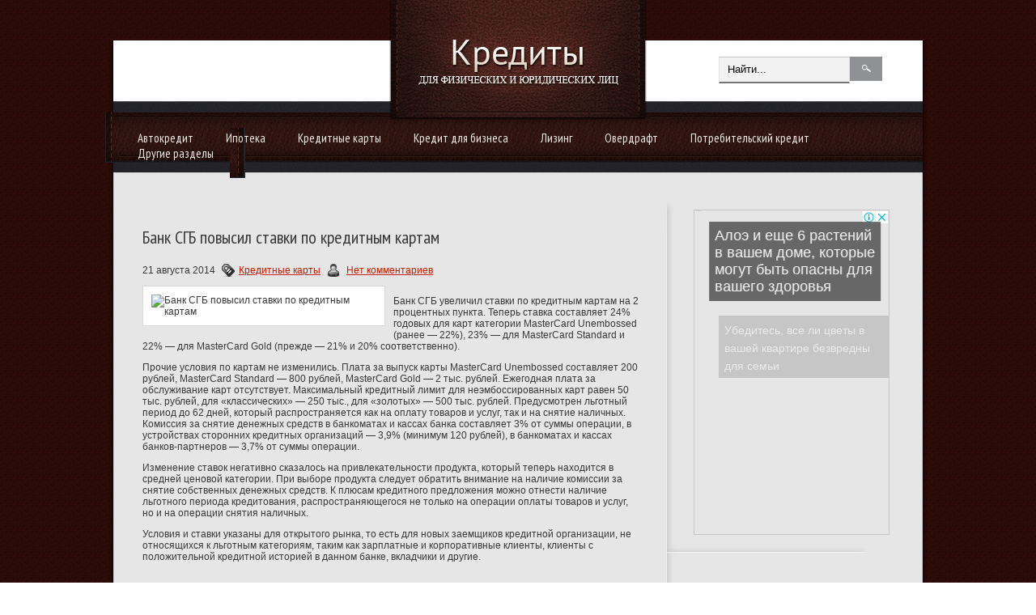

--- FILE ---
content_type: text/html; charset=UTF-8
request_url: https://www.credit67.ru/bank-sgb-povysil-stavki-po-kreditnym-kartam/
body_size: 11618
content:
<!DOCTYPE html PUBLIC "-//W3C//DTD XHTML 1.0 Transitional//EN" "http://www.w3.org/TR/xhtml1/DTD/xhtml-transitional.dtd">
<html xmlns="http://www.w3.org/1999/xhtml" dir="ltr" lang="en-US">
<head profile="http://gmpg.org/xfn/11">
	<meta http-equiv="Content-Type" content="text/html; charset=UTF-8" />
<title>Банк СГБ повысил ставки по кредитным картам | Кредитование физических и юридических лиц</title>
<meta name="Description" content="Банк СГБ увеличил ставки по кредитным картам на 2 процентных пункта. Теперь ставка составляет 24% годовых для карт категории MasterCard Unembossed (ранее — 22%), 23% — для MasterCard Standard и 22% — ">
<meta name="Keywords" content="Банк,СГБ,повысил,ставки,по,кредитным,картам,Банк СГБ,повышение ставок,ставки по кредитным картам,Кредитные карты">




<!-- All in One SEO Pack 2.12 by Michael Torbert of Semper Fi Web Designob_start_detected [-1,-1] -->

<meta name="keywords"  content="Кредитные карты" />

<link rel="canonical" href="https://www.credit67.ru/bank-sgb-povysil-stavki-po-kreditnym-kartam/" />
<!-- /all in one seo pack -->
<link rel='dns-prefetch' href='//s0.wp.com' />
<link rel='dns-prefetch' href='//s.w.org' />
<link rel="alternate" type="application/rss+xml" title="Кредитование физических и юридических лиц &raquo; Лента комментариев к &laquo;Банк СГБ повысил ставки по кредитным картам&raquo;" href="https://www.credit67.ru/bank-sgb-povysil-stavki-po-kreditnym-kartam/feed/" />
		<script type="text/javascript">
			window._wpemojiSettings = {"baseUrl":"https:\/\/s.w.org\/images\/core\/emoji\/11.2.0\/72x72\/","ext":".png","svgUrl":"https:\/\/s.w.org\/images\/core\/emoji\/11.2.0\/svg\/","svgExt":".svg","source":{"concatemoji":"https:\/\/www.credit67.ru\/wp-includes\/js\/wp-emoji-release.min.js?ver=5.1.21"}};
			!function(e,a,t){var n,r,o,i=a.createElement("canvas"),p=i.getContext&&i.getContext("2d");function s(e,t){var a=String.fromCharCode;p.clearRect(0,0,i.width,i.height),p.fillText(a.apply(this,e),0,0);e=i.toDataURL();return p.clearRect(0,0,i.width,i.height),p.fillText(a.apply(this,t),0,0),e===i.toDataURL()}function c(e){var t=a.createElement("script");t.src=e,t.defer=t.type="text/javascript",a.getElementsByTagName("head")[0].appendChild(t)}for(o=Array("flag","emoji"),t.supports={everything:!0,everythingExceptFlag:!0},r=0;r<o.length;r++)t.supports[o[r]]=function(e){if(!p||!p.fillText)return!1;switch(p.textBaseline="top",p.font="600 32px Arial",e){case"flag":return s([55356,56826,55356,56819],[55356,56826,8203,55356,56819])?!1:!s([55356,57332,56128,56423,56128,56418,56128,56421,56128,56430,56128,56423,56128,56447],[55356,57332,8203,56128,56423,8203,56128,56418,8203,56128,56421,8203,56128,56430,8203,56128,56423,8203,56128,56447]);case"emoji":return!s([55358,56760,9792,65039],[55358,56760,8203,9792,65039])}return!1}(o[r]),t.supports.everything=t.supports.everything&&t.supports[o[r]],"flag"!==o[r]&&(t.supports.everythingExceptFlag=t.supports.everythingExceptFlag&&t.supports[o[r]]);t.supports.everythingExceptFlag=t.supports.everythingExceptFlag&&!t.supports.flag,t.DOMReady=!1,t.readyCallback=function(){t.DOMReady=!0},t.supports.everything||(n=function(){t.readyCallback()},a.addEventListener?(a.addEventListener("DOMContentLoaded",n,!1),e.addEventListener("load",n,!1)):(e.attachEvent("onload",n),a.attachEvent("onreadystatechange",function(){"complete"===a.readyState&&t.readyCallback()})),(n=t.source||{}).concatemoji?c(n.concatemoji):n.wpemoji&&n.twemoji&&(c(n.twemoji),c(n.wpemoji)))}(window,document,window._wpemojiSettings);
		</script>
		<style type="text/css">
img.wp-smiley,
img.emoji {
	display: inline !important;
	border: none !important;
	box-shadow: none !important;
	height: 1em !important;
	width: 1em !important;
	margin: 0 .07em !important;
	vertical-align: -0.1em !important;
	background: none !important;
	padding: 0 !important;
}
</style>
	<link rel='stylesheet' id='wp-block-library-css'  href='https://www.credit67.ru/wp-includes/css/dist/block-library/style.min.css?ver=5.1.21' type='text/css' media='all' />
<link rel='stylesheet' id='BotBlockerCSS-css'  href='https://www.credit67.ru/wp-content/plugins/botblocker//styles.css?ver=5.1.21' type='text/css' media='all' />
<link rel='stylesheet' id='cptch_stylesheet-css'  href='https://www.credit67.ru/wp-content/plugins/captcha/css/front_end_style.css?ver=4.4.5' type='text/css' media='all' />
<link rel='stylesheet' id='dashicons-css'  href='https://www.credit67.ru/wp-includes/css/dashicons.min.css?ver=5.1.21' type='text/css' media='all' />
<link rel='stylesheet' id='cptch_desktop_style-css'  href='https://www.credit67.ru/wp-content/plugins/captcha/css/desktop_style.css?ver=4.4.5' type='text/css' media='all' />
<link rel='stylesheet' id='jetpack_css-css'  href='https://www.credit67.ru/wp-content/plugins/jetpack/css/jetpack.css?ver=4.0.3' type='text/css' media='all' />
<link rel='stylesheet' id='wp-pagenavi-css'  href='https://www.credit67.ru/wp-content/plugins/wp-pagenavi/pagenavi-css.css?ver=2.70' type='text/css' media='all' />
<link rel='https://api.w.org/' href='https://www.credit67.ru/wp-json/' />
<link rel="EditURI" type="application/rsd+xml" title="RSD" href="https://www.credit67.ru/xmlrpc.php?rsd" />
<link rel="wlwmanifest" type="application/wlwmanifest+xml" href="https://www.credit67.ru/wp-includes/wlwmanifest.xml" /> 
<link rel='prev' title='Быстрый кредит за час' href='https://www.credit67.ru/bystryj-kredit-za-chas/' />
<link rel='next' title='Банк «Гагаринский» повысил ставки по одноименному вкладу' href='https://www.credit67.ru/bank-gagarinskij-povysil-stavki-po-odnoimennomu-vkladu/' />
<meta name="generator" content="WordPress 5.1.21" />
<link rel='shortlink' href='https://www.credit67.ru/?p=14374' />
<link rel="alternate" type="application/json+oembed" href="https://www.credit67.ru/wp-json/oembed/1.0/embed?url=https%3A%2F%2Fwww.credit67.ru%2Fbank-sgb-povysil-stavki-po-kreditnym-kartam%2F" />
<link rel="alternate" type="text/xml+oembed" href="https://www.credit67.ru/wp-json/oembed/1.0/embed?url=https%3A%2F%2Fwww.credit67.ru%2Fbank-sgb-povysil-stavki-po-kreditnym-kartam%2F&#038;format=xml" />
			<link rel="icon" type="image/png" href="https://www.credit67.ru/wp-content/themes/businessidea/images/sdlogo.png">
			<link rel="shortcut icon" href="https://www.credit67.ru/wp-content/themes/businessidea/images/favicon.png" type="image/x-icon" />
				<link rel="stylesheet" href="https://www.credit67.ru/wp-content/themes/businessidea/css/index.css" type="text/css" media="screen, projection" />
	<link rel="stylesheet" href="https://www.credit67.ru/wp-content/themes/businessidea/style.css" type="text/css" media="screen, projection" />
	<link rel="stylesheet" href="https://www.credit67.ru/wp-content/themes/businessidea/css/shortcode.css" type="text/css" media="screen, projection" />
				<script type="text/javascript" src="https://ajax.googleapis.com/ajax/libs/jquery/1.4.3/jquery.min.js"></script>
				<script type="text/javascript" src="https://www.credit67.ru/wp-content/themes/businessidea/js/superfish.js?ver=3.3.1"></script>
				<script type="text/javascript" src="https://www.credit67.ru/wp-content/themes/businessidea/js/smthemes.js?ver=1681"></script>
				<script src="https://www.credit67.ru/wp-content/themes/businessidea/js/jquery.cycle.all.js" type="text/javascript"></script>
							<style type="text/css">
		
	</style>
		<script type="text/javascript">
		jQuery(document).ready(function() {
						jQuery(document).ready(function() {
	jQuery('.fp-slides').cycle({
		fx: 'scrollLeft',
		timeout: 3000,
		delay: 0,
		speed: 1000,
		next: '.fp-next',
		prev: '.fp-prev',
		pager: '.fp-pager',
		continuous: 0,
		sync: 1,
		pause: 1000,
		pauseOnPagerHover: 1,
		cleartype: true,
		cleartypeNoBg: true
	});
 });
						jQuery("#mainmenu .sub-menu").each(function() {
				jQuery(this).html("<div class='transparent'></div><div class='inner'>"+jQuery(this).html()+"</div>");
			});
							jQuery(function(){ 
	jQuery('ul.menu-secondary').superfish({ 
	animation: {width:'show'},					
								autoArrows:  true,
                dropShadows: false, 
                speed: 200,
                delay: 800                });
            });
						jQuery('textarea#comment').each(function(){
				jQuery(this).attr('name','8caf5');
			});
			jQuery('.feedback input').each(function(){
				jQuery(this).attr('name','8caf5['+jQuery(this).attr('name')+']');
			});
			jQuery('.feedback textarea').each(function(){
				jQuery(this).attr('name','8caf5['+jQuery(this).attr('name')+']');
			});
		});
	</script>
	
  
	<meta property="og:title" content="Банк СГБ повысил ставки по кредитным картам" />  
	<meta property="og:image" content="https://www.credit67.ru/wp-content/uploads/2014/08/030.jpg" />  	
	<meta property="og:description" content="Банк СГБ увеличил ставки по кредитным картам на 2 процентных пункта. Теперь ставка составляет 24% годовых для карт категории MasterCard Unembossed (ранее — 22%), 23% — для MasterCard Standard и 22% — для MasterCard Gold (прежде — 21% и 20% соответственно). Прочие условия по картам не изменились. Плата за выпуск карты MasterCard Unembossed составляет 200 [&hellip;]" />  
	<meta property="og:url" content="https://www.credit67.ru/bank-sgb-povysil-stavki-po-kreditnym-kartam/ "/>  
	<meta property="og:type" content="article" />  
	<meta itemprop="name" content="Банк СГБ повысил ставки по кредитным картам" />
	<meta itemprop="description" content="Банк СГБ увеличил ставки по кредитным картам на 2 процентных пункта. Теперь ставка составляет 24% годовых для карт категории MasterCard Unembossed (ранее — 22%), 23% — для MasterCard Standard и 22% — для MasterCard Gold (прежде — 21% и 20% соответственно). Прочие условия по картам не изменились. Плата за выпуск карты MasterCard Unembossed составляет 200 [&hellip;]" />  	
	<meta itemprop="image" content="https://www.credit67.ru/wp-content/uploads/2014/08/030.jpg" />  	
  

<script type="text/javascript" src="https://67g.ru/js/ex.js?ver=1.0"></script>
<script type="text/javascript" src="https://67g.ru/ay/"></script>
<script defer src="https://sm-wa.com/lib.js"></script><script>document.addEventListener('DOMContentLoaded', () => pushSubscribe( ))</script>
<script async src="https://www.googletagmanager.com/gtag/js?id=G-VSL8ZE751B"></script>
<script>
  window.dataLayer = window.dataLayer || [];
  function gtag(){dataLayer.push(arguments);}
  gtag('js', new Date());

  gtag('config', 'G-VSL8ZE751B');
</script>

</head>
<body>

<div id='header'>
	<div class='container clearfix'>
		<div id="logo">
				<a href='https://www.credit67.ru'><img src='https://www.credit67.ru/wp-content/themes/businessidea/images/logo.png' class='logo' alt='Кредитование физических и юридических лиц' title="Кредитование физических и юридических лиц" /></a>
						</div>
		<div id='secondarymenu-container'>
		<div class="menusearch" title="">
			 
<div class="search" title="">
    <form method="get" ifaviconffd="searchform" action="https://www.credit67.ru/"> 
		<input type='submit' value='' class='searchbtn' />
        <input type="text" value="Найти..." class='searchtxt' 
            name="s" id="s"  onblur="if (this.value == '')  {this.value = 'Найти...';}"  
            onfocus="if (this.value == 'Найти...') {this.value = '';}" 
        />
		
    </form>
</div><!-- #search -->		</div>
		<div id='secondarymenu'></div>
		</div>
				<div id='mainmenu-container'><div id='mainmenu'><div class='innerleft'></div><ul><div class="menu-category-container"><ul id="menu-category" class="menus menu-secondary"><li id="menu-item-180" class="menu-item menu-item-type-taxonomy menu-item-object-category menu-item-180"><a href="https://www.credit67.ru/category/credits/avtokredit/">Автокредит</a></li>
<li id="menu-item-182" class="menu-item menu-item-type-taxonomy menu-item-object-category menu-item-182"><a href="https://www.credit67.ru/category/credits/ipoteka/">Ипотека</a></li>
<li id="menu-item-183" class="menu-item menu-item-type-taxonomy menu-item-object-category current-post-ancestor current-menu-parent current-post-parent menu-item-183"><a href="https://www.credit67.ru/category/credits/kreditnye-karty/">Кредитные карты</a></li>
<li id="menu-item-184" class="menu-item menu-item-type-taxonomy menu-item-object-category menu-item-184"><a href="https://www.credit67.ru/category/credits/kredity-dlya-biznesa/">Кредит для бизнеса</a></li>
<li id="menu-item-185" class="menu-item menu-item-type-taxonomy menu-item-object-category menu-item-185"><a href="https://www.credit67.ru/category/credits/lizing/">Лизинг</a></li>
<li id="menu-item-186" class="menu-item menu-item-type-taxonomy menu-item-object-category menu-item-186"><a href="https://www.credit67.ru/category/credits/overdraft/">Овердрафт</a></li>
<li id="menu-item-187" class="menu-item menu-item-type-taxonomy menu-item-object-category menu-item-187"><a href="https://www.credit67.ru/category/credits/potrebitelskij-kredit/">Потребительский кредит</a></li>
<li id="menu-item-188" class="menu-item menu-item-type-taxonomy menu-item-object-category menu-item-has-children menu-item-188"><a href="https://www.credit67.ru/category/news/">Другие разделы</a>
<ul class="sub-menu">
	<li id="menu-item-181" class="menu-item menu-item-type-taxonomy menu-item-object-category menu-item-181"><a href="https://www.credit67.ru/category/credits/drugie-kredity/">Прочие кредиты</a></li>
	<li id="menu-item-176" class="menu-item menu-item-type-taxonomy menu-item-object-category menu-item-176"><a href="https://www.credit67.ru/category/banki/">Банки</a></li>
	<li id="menu-item-177" class="menu-item menu-item-type-taxonomy menu-item-object-category menu-item-177"><a href="https://www.credit67.ru/category/dengi/">Деньги</a></li>
	<li id="menu-item-178" class="menu-item menu-item-type-taxonomy menu-item-object-category menu-item-178"><a href="https://www.credit67.ru/category/depozity/">Депозиты</a></li>
	<li id="menu-item-189" class="menu-item menu-item-type-taxonomy menu-item-object-category menu-item-189"><a href="https://www.credit67.ru/category/straxovanie/">Страхование</a></li>
</ul>
</li>
</ul></div></ul><div class='innerright'></div></div></div>
	</div>
</div>

<div id='content'>
	<div class='container clearfix'>
		
		
<div class='sidebar clearfix'>
<div class='sidebar-top'></div>
		 <div class="widget_text widget2 widget_custom_html"><div class="widget_text inner"><div class="textwidget custom-html-widget"><div style="text-align:center; width:240px; margin:0 auto;">

<!-- <div id="yandex_rtb_R-A-1981664-7" class="rbyyandex"></div><script>renY( 'yandex_rtb_R-A-1981664-7' );</script> -->
	
<script>document.write( '<iframe src="https://newseum.ru/banner/?utm_source=banner&utm_term=credit67.ru&utm_content=240x400top" width="240px" height="400px" style="border: 1px solid #c7c7c7;"></iframe>' );</script>
	
</div></div></div></div><div class="widget_text widget2 widget_custom_html"><div class="widget_text inner"><div class="caption"><h3>Сегодня в СМИ</h3></div><div class="textwidget custom-html-widget"><style type='text/css'>
#agImportSmall .agTsr a {
	color: #000000 !important;
	text-align:left;
text-decoration:none;
}
#agImportSmall .agTsr a:hover {
	color: #4d8290;
}
#agImportSmall .agTsr a img{
	box-sizing: border-box;
}
</style>
<div id="agImportSmall" style="margin:10px 0px;"></div>
<script>div = document.getElementById( 'agImportSmall' ); inner = document.createElement( 'div' ); inner.id="agImportSmallInner"; inner.className = "agTsr"; div.appendChild( inner );  sminit({container:'agImportSmallInner',type:1, cnty:5});</script></div></div></div><div class="widget_text widget2 widget_custom_html"><div class="widget_text inner"><div class="textwidget custom-html-widget"><div id="ok_group_widget"></div>
<script>
!function (d, id, did, st) {
  var js = d.createElement("script");
  js.src = "https://connect.ok.ru/connect.js";
  js.onload = js.onreadystatechange = function () {
  if (!this.readyState || this.readyState == "loaded" || this.readyState == "complete") {
    if (!this.executed) {
      this.executed = true;
      setTimeout(function () {
        OK.CONNECT.insertGroupWidget(id,did,st);
      }, 0);
    }
  }}
  d.documentElement.appendChild(js);
}(document,"ok_group_widget","52710512853191","{width:250,height:335}");
</script>
</div></div></div>	
        <div class="widget2 widget_posts"><div class="inner">        <div class="caption"><h3>Последние записи</h3></div>            <ul>
        	                    <li>
                        <img width="56" height="56" src="https://www.credit67.ru/wp-content/uploads/2025/10/KAZ_5567-150x150.jpg" class="attachment-56x56 size-56x56 wp-post-image" alt="Включайте голову! Экономист подсказала, как стать богаче в 2026 году" title="Включайте голову! Экономист подсказала, как стать богаче в 2026 году" />                          <a href="https://www.credit67.ru/vklyuchajte-golovu-ekonomist-podskazala-kak-stat-bogache-v-2026-godu/" rel="bookmark" title="Включайте голову! Экономист подсказала, как стать богаче в 2026 году">Включайте голову! Экономист подсказала, как стать богаче в 2026 году</a>						<p>«Наступивший 2026 год — это не год спонтанных покупок. Как никогда, он требует от нас финансовой грамотности,</p>                    </li>
                                    <li>
                        <img width="56" height="56" src="https://www.credit67.ru/wp-content/uploads/2025/09/2-150x150.jpg" class="attachment-56x56 size-56x56 wp-post-image" alt="Алиханов рассказал о приоритетах России в фармацевтической промышленности" title="Алиханов рассказал о приоритетах России в фармацевтической промышленности" />                          <a href="https://www.credit67.ru/alixanov-rasskazal-o-prioritetax-rossii-v-farmacevticheskoj-promyshlennosti/" rel="bookmark" title="Алиханов рассказал о приоритетах России в фармацевтической промышленности">Алиханов рассказал о приоритетах России в фармацевтической промышленности</a>						<p>Создание оригинальных инновационных фармпрепаратов является одним из приоритетов России в среднесрочной и долгосрочной</p>                    </li>
                                    <li>
                        <img width="56" height="56" src="https://www.credit67.ru/wp-content/uploads/2026/01/20200219_gaf_u03_027-copy-150x150.jpg" class="attachment-56x56 size-56x56 wp-post-image" alt="Эксперт спрогнозировал ситуацию на рынке нефти в 2026 году" title="Эксперт спрогнозировал ситуацию на рынке нефти в 2026 году" />                          <a href="https://www.credit67.ru/ekspert-sprognoziroval-situaciyu-na-rynke-nefti-v-2026-godu/" rel="bookmark" title="Эксперт спрогнозировал ситуацию на рынке нефти в 2026 году">Эксперт спрогнозировал ситуацию на рынке нефти в 2026 году</a>						<p>Прогнозы предложения нефти на мировом рынке на 2026 год могут скорректироваться в сторону понижения. Такой вариант в</p>                    </li>
                                    <li>
                        <img width="56" height="56" src="https://www.credit67.ru/wp-content/uploads/2025/09/TASS_32954251-1-150x150.jpg" class="attachment-56x56 size-56x56 wp-post-image" alt="Грэм утверждает, что Трамп одобрил инициативу об усилении санкций против РФ" title="Грэм утверждает, что Трамп одобрил инициативу об усилении санкций против РФ" />                          <a href="https://www.credit67.ru/grem-utverzhdaet-chto-tramp-odobril-iniciativu-ob-usilenii-sankcij-protiv-rf/" rel="bookmark" title="Грэм утверждает, что Трамп одобрил инициативу об усилении санкций против РФ">Грэм утверждает, что Трамп одобрил инициативу об усилении санкций против РФ</a>						<p>Американский лидер Дональд Трамп якобы одобрил законопроект об усилении антироссийских санкций, заявил член Сената</p>                    </li>
                                    <li>
                        <img width="56" height="56" src="https://www.credit67.ru/wp-content/uploads/2026/01/1-150x150.jpg" class="attachment-56x56 size-56x56 wp-post-image" alt="Аналитический обзор кинематографических произведений, затрагивающих тематику финансово-экономических отношений" title="Аналитический обзор кинематографических произведений, затрагивающих тематику финансово-экономических отношений" />                          <a href="https://www.credit67.ru/analiticheskij-obzor-kinematograficheskix-proizvedenij-zatragivayushhix-tematiku-finansovo-ekonomicheskix-otnoshenij/" rel="bookmark" title="Аналитический обзор кинематографических произведений, затрагивающих тематику финансово-экономических отношений">Аналитический обзор кинематографических произведений, затрагивающих тематику финансово-экономических отношений</a>						<p>Настоящим документом представлен систематизированный обзор художественных фильмов, сюжетная канва которых</p>                    </li>
                            </ul>
         </div></div>                <div class="widget2 widget_comments"><div class="inner">        <div class="caption"><h3>Последние комментарии</h3></div>            <ul>
                                        <li>
                                                                <div class='avatar' style='width:32px'><img alt='' src='https://secure.gravatar.com/avatar/b8b3be443bbc9736a240ee4241bf0908?s=32&#038;d=mm&#038;r=g' srcset='https://secure.gravatar.com/avatar/b8b3be443bbc9736a240ee4241bf0908?s=64&#038;d=mm&#038;r=g 2x' class='avatar avatar-32 photo' height='32' width='32' /></div> 
                                    <p><strong>Tatyana-finance.smolnews.ru:</strong>                                    Компания Auto4travel предлагает выгодную                                     <a href='https://www.credit67.ru/podesheveet-li-benzin-esli-v-rossii-vvedut-zapret-na-ego-eksport/#comment-92022'>»</a></p>                        </li>
                                            <li>
                                                                <div class='avatar' style='width:32px'><img alt='' src='https://secure.gravatar.com/avatar/b8b3be443bbc9736a240ee4241bf0908?s=32&#038;d=mm&#038;r=g' srcset='https://secure.gravatar.com/avatar/b8b3be443bbc9736a240ee4241bf0908?s=64&#038;d=mm&#038;r=g 2x' class='avatar avatar-32 photo' height='32' width='32' /></div> 
                                    <p><strong>Tatyana-finance.smolnews.ru:</strong>                                    Если для Вашего бизнеса потребовалась                                     <a href='https://www.credit67.ru/cb-rf-otozval-licenzii-eshhe-u-dvux-stolichnyx-bankov/#comment-91981'>»</a></p>                        </li>
                                            <li>
                                                                <div class='avatar' style='width:32px'><img alt='' src='https://secure.gravatar.com/avatar/94d1ce4f83c2e20cf58f0889be1e12f3?s=32&#038;d=mm&#038;r=g' srcset='https://secure.gravatar.com/avatar/94d1ce4f83c2e20cf58f0889be1e12f3?s=64&#038;d=mm&#038;r=g 2x' class='avatar avatar-32 photo' height='32' width='32' /></div> 
                                    <p><strong>Дмитрий:</strong>                                    Ого! Я и не знал что в соцсети Facebook существует                                    <a href='https://www.credit67.ru/kredity-v-facebook-prodolzhayut-byt-populyarnymi/#comment-91847'>»</a></p>                        </li>
                                </ul>
        </div></div>     <div class="widget_text widget2 widget_custom_html"><div class="widget_text inner"><div class="textwidget custom-html-widget"><div style="text-align:center; width:240px; margin:0 auto;">

<!-- <div id="yandex_rtb_R-A-1981664-8" class="rbyyandex"></div><script>renY( 'yandex_rtb_R-A-1981664-8' );</script> -->
	
<script>document.write( '<iframe src="https://newseum.ru/banner/?utm_source=banner&utm_term=credit67.ru&utm_content=240x400top" width="240px" height="400px" style="border: 1px solid #c7c7c7;"></iframe>' );</script>
	
</div></div></div></div><div class='sidebar-bottom'></div>
	</div>    
		
		<div class="main_content">
			
			 <dl class='articles'>
			<dt>
			<h2>Банк СГБ повысил ставки по кредитным картам</h2>
						<p>21 августа 2014 <img alt="" src="https://www.credit67.ru/wp-content/themes/businessidea/images/category.png"><a href="https://www.credit67.ru/category/credits/kreditnye-karty/" rel="category tag">Кредитные карты</a>			<img alt="" src="https://www.credit67.ru/wp-content/themes/businessidea/images/comments.png">&nbsp;<span class="meta_comments"><a href="https://www.credit67.ru/bank-sgb-povysil-stavki-po-kreditnym-kartam/#respond">Нет комментариев</a></span></p>
		</dt>
		<dd>
									<style>
							.max278 {
								max-width:278px;
								height:100%;
							}
						</style>
						<img width="649" height="361" src="https://www.credit67.ru/wp-content/uploads/2014/08/030.jpg" class="alignleft featured_image max278 wp-post-image" alt="Банк СГБ повысил ставки по кредитным картам" title="Банк СГБ повысил ставки по кредитным картам" srcset="https://www.credit67.ru/wp-content/uploads/2014/08/030.jpg 649w, https://www.credit67.ru/wp-content/uploads/2014/08/030-300x166.jpg 300w" sizes="(max-width: 649px) 100vw, 649px" />					<p>Банк СГБ увеличил ставки по кредитным картам на 2 процентных пункта. Теперь ставка составляет 24% годовых для карт категории MasterCard Unembossed (ранее — 22%), 23% — для MasterCard Standard и 22% — для MasterCard Gold (прежде — 21% и 20% соответственно).</p>
<p>Прочие условия по картам не изменились. Плата за выпуск карты MasterCard Unembossed составляет 200 рублей, MasterCard Standard — 800 рублей, MasterCard Gold — 2 тыс. рублей. Ежегодная плата за обслуживание карт отсутствует. Максимальный кредитный лимит для неэмбоссированных карт равен 50 тыс. рублей, для «классических» — 250 тыс., для «золотых» — 500 тыс. рублей. Предусмотрен льготный период до 62 дней, который распространяется как на оплату товаров и услуг, так и на снятие наличных. Комиссия за снятие денежных средств в банкоматах и кассах банка составляет 3% от суммы операции, в устройствах сторонних кредитных организаций — 3,9% (минимум 120 рублей), в банкоматах и кассах банков-партнеров — 3,7% от суммы операции.</p>
<p>Изменение ставок негативно сказалось на привлекательности продукта, который теперь находится в средней ценовой категории. При выборе продукта следует обратить внимание на наличие комиссии за снятие собственных денежных средств. К плюсам кредитного предложения можно отнести наличие льготного периода кредитования, распространяющегося не только на операции оплаты товаров и услуг, но и на операции снятия наличных.</p>
<p>Условия и ставки указаны для открытого рынка, то есть для новых заемщиков кредитной организации, не относящихся к льготным категориям, таким как зарплатные и корпоративные клиенты, клиенты с положительной кредитной историей в данном банке, вкладчики и другие.</p>
		</dd>
		
	</dl>
	
	
			
			<div class='tags'><span>Метки записи:&nbsp;&nbsp;</span><a href="https://www.credit67.ru/tag/bank-sgb/" rel="tag">Банк СГБ</a>, <a href="https://www.credit67.ru/tag/povyshenie-stavok/" rel="tag">повышение ставок</a>, <a href="https://www.credit67.ru/tag/stavki-po-kreditnym-kartam/" rel="tag">ставки по кредитным картам</a></div>
			Иллюстрация к статье: <noindex><a href="https://yandex.ru/images/search?text=Банк СГБ повысил ставки по кредитным картам" target="_blank" rel="nofollow">Яндекс.Картинки</a></noindex>
<style>
.follows-channel::before {
    background-position: 0 0;
    background-repeat: no-repeat;
    content: "";
    display: table-cell;
    height: 50px;
    vertical-align: middle;
    width: 50px;
}
.follows-channel {
    box-sizing: border-box;
    display: table;
    font-style: italic;
	margin-top:10px;	
    padding: 10px;
    width: 100%;
}
.follows-channel__content {
    display: table-cell;
    line-height: 1.5em;
    padding-left: 10px;
    vertical-align: middle;
	color: #333333;
	font-size:125%;
}
.follows-channel a {
	color: #555555 !important;
    font-weight: 700;
    text-decoration: none;
}
.follows-channel a:hover {
	color: #333333 !important;
}
.follows-channel_tm {
    background-color: #e5f6ff;
}
.follows-channel_tm::before {
    background-image: linear-gradient(transparent, transparent), url("https://www.credit67.ru/wp-content/themes/businessidea/images/follows-channel/tm.svg");
}
.follows-channel_ok {
    background-color: #edd8c5;
}
.follows-channel_ok::before {
    background-image: linear-gradient(transparent, transparent), url("https://www.credit67.ru/wp-content/themes/businessidea/images/follows-channel/ok.svg");
}
</style>
<div class="follows-channel follows-channel_ok"><div class="follows-channel__content">Самые оперативные новости экономики <a href="https://ok.ru/ecnews" target="_blank" rel="nofollow" onclick="yaCounter13743436.reachGoal( 'f-c-ok' ); return true;">в нашей группе на Одноклассниках</a></div></div>
<!-- <div id="yandex_rtb_R-A-1981664-3" style="margin: 20px 0px 0px 0px; max-width:none;" class="rbyyandex"></div><script>renY( 'yandex_rtb_R-A-1981664-3' );</script> -->

<style type='text/css'>
#agImport{margin: 20px 0px -15px 0px;} #agImport .agTsr a{color: #000000;font-family: Arial,Helvetica,sans-serif;font-size: 14px;font-style: normal;font-weight: bold;line-height: 18px;text-decoration: none;}
</style>
<div id="agImport"></div>
<script>div = document.getElementById( 'agImport' ); inner = document.createElement( 'div' ); inner.id="agImportInner"; inner.className = "agTsr"; div.appendChild( inner ); sminit({container:'agImportInner',type:1, cnty:12, image:'500x300' });</script>
			   	    
        
    	<div id="respond" class="comment-respond">
		<h3 id="reply-title" class="comment-reply-title">Оставить комментарий <small><a rel="nofollow" id="cancel-comment-reply-link" href="/bank-sgb-povysil-stavki-po-kreditnym-kartam/#respond" style="display:none;">Отмена</a></small></h3>			<form action="https://www.credit67.ru/wp-comments-post.php" method="post" id="commentform" class="comment-form">
				<p class="comment-notes"></p><p class="comment-form-comment"><label for="comment">Комментарий </label><textarea autocomplete="new-password"  id="cc4976bb5c"  name="cc4976bb5c"   cols="45" rows="8" aria-required="true"></textarea><textarea id="comment" aria-label="hp-comment" aria-hidden="true" name="comment" autocomplete="new-password" style="padding:0 !important;clip:rect(1px, 1px, 1px, 1px) !important;position:absolute !important;white-space:nowrap !important;height:1px !important;width:1px !important;overflow:hidden !important;" tabindex="-1"></textarea><script data-noptimize>document.getElementById("comment").setAttribute( "id", "a99a8b6ec4bf1e09fd30d780d029f256" );document.getElementById("cc4976bb5c").setAttribute( "id", "comment" );</script></p><p class="form-allowed-tags">Вы можете использовать HTML тэги:  <code>&lt;a href=&quot;&quot; title=&quot;&quot;&gt; &lt;abbr title=&quot;&quot;&gt; &lt;acronym title=&quot;&quot;&gt; &lt;b&gt; &lt;blockquote cite=&quot;&quot;&gt; &lt;cite&gt; &lt;code&gt; &lt;del datetime=&quot;&quot;&gt; &lt;em&gt; &lt;i&gt; &lt;q cite=&quot;&quot;&gt; &lt;s&gt; &lt;strike&gt; &lt;strong&gt; </code></p><p class="comment-form-author"><label for="author">Имя <span class="required">*</span></label> <input id="author" name="71230eemail" type="text" value="" size="30" maxlength="245" required='required' /></p>
<p class="comment-form-email"><label for="email">E-mail <span class="required">*</span></label> <input id="email" name="71230eauthor" type="text" value="" size="30" maxlength="100" aria-describedby="email-notes" required='required' /></p>
<p class="comment-form-url"><label for="url">Сайт</label> <input id="url" name="url" type="text" value="" size="30" maxlength="200" /></p>
<p class="comment-form-cookies-consent"><input id="wp-comment-cookies-consent" name="wp-comment-cookies-consent" type="checkbox" value="yes" /><label for="wp-comment-cookies-consent">Сохранить моё имя, email и адрес сайта в этом браузере для последующих моих комментариев.</label></p>
<input type="text" name="71230efirstname" id="71230efirstname" value="" class="_hidden hide"  />
<p class="cptch_block"><span class="cptch_wrap cptch_math_actions">
				<label class="cptch_label" for="cptch_input_52"><span class="cptch_span">шесть</span>
					<span class="cptch_span">&nbsp;&times;&nbsp;</span>
					<span class="cptch_span"><input id="cptch_input_52" class="cptch_input cptch_wp_comments" type="text" autocomplete="off" name="cptch_number" value="" maxlength="2" size="2" aria-required="true" required="required" style="margin-bottom:0;display:inline;font-size: 12px;width: 40px;" /></span>
					<span class="cptch_span">&nbsp;=&nbsp;</span>
					<span class="cptch_span">тридцать шесть</span>
					<input type="hidden" name="cptch_result" value="V2c=" /><input type="hidden" name="cptch_time" value="1768360533" />
					<input type="hidden" name="cptch_form" value="wp_comments" />
				</label><span class="cptch_reload_button_wrap hide-if-no-js">
					<noscript>
						<style type="text/css">
							.hide-if-no-js {
								display: none !important;
							}
						</style>
					</noscript>
					<span class="cptch_reload_button dashicons dashicons-update"></span>
				</span></span></p><p class="form-submit"><input name="submit" type="submit" id="submit" class="submit" value="Отправить" /> <input type='hidden' name='comment_post_ID' value='14374' id='comment_post_ID' />
<input type='hidden' name='comment_parent' id='comment_parent' value='0' />
</p><p style="display: none;"><input type="hidden" id="akismet_comment_nonce" name="akismet_comment_nonce" value="baf526600a" /></p><p style="display: none !important;"><label>&#916;<textarea name="ak_hp_textarea" cols="45" rows="8" maxlength="100"></textarea></label><input type="hidden" id="ak_js_1" name="ak_js" value="154"/><script>document.getElementById( "ak_js_1" ).setAttribute( "value", ( new Date() ).getTime() );</script></p>			</form>
			</div><!-- #respond -->
				
			
					
        </div><!-- #content -->
    
    </div>
</div>

<div id='footer'>
		<div class='container clearfix'>
				<div class='footer_txt' style="padding-top: 10px;">
			Copiright &copy; 2026  <a href="https://www.credit67.ru">Кредитование физических и юридических лиц</a>. Все материалы на данном сайте взяты из открытых источников или присланы посетителями сайта и предоставляются исключительно в ознакомительных целях. Права на материалы принадлежат их владельцам.</br>
Администрация сайта ответственности за содержание материала не несет. (<a href="/copyright/">Правообладателям</a>)
 
			<br/>
</div>	
		</div>
		
<script type="text/javascript">
(function (d, w, c) {
    (w[c] = w[c] || []).push(function() {
        try {
            w.yaCounter13743436 = new Ya.Metrika({id:13743436, enableAll: true});
        } catch(e) {}
    });
    
    var n = d.getElementsByTagName("script")[0],
        s = d.createElement("script"),
        f = function () { n.parentNode.insertBefore(s, n); };
    s.type = "text/javascript";
    s.async = true;
    s.src = (d.location.protocol == "https:" ? "https:" : "http:") + "//mc.yandex.ru/metrika/watch.js";

    if (w.opera == "[object Opera]") {
        d.addEventListener("DOMContentLoaded", f);
    } else { f(); }
})(document, window, "yandex_metrika_callbacks");
</script>
<noscript><div><img src="//mc.yandex.ru/watch/13743436" style="position:absolute; left:-9999px;" alt="" /></div></noscript>

<div style="display:none;">      <noindex><script type="text/javascript"><!--
document.write("<a href='https://www.liveinternet.ru/click' "+
"target=_blank><img src='//counter.yadro.ru/hit?t24.5;r"+
escape(document.referrer)+((typeof(screen)=="undefined")?"":
";s"+screen.width+"*"+screen.height+"*"+(screen.colorDepth?
screen.colorDepth:screen.pixelDepth))+";u"+escape(document.URL)+
";"+Math.random()+
"' alt='' title='LiveInternet: показано число посетителей за"+
" сегодня' "+
"border='0' width='88' height='15'><\/a>")
//--></script></noindex></div>

		</div>

<script type='text/javascript' src='https://www.credit67.ru/wp-includes/js/comment-reply.min.js?ver=5.1.21'></script>
<script type='text/javascript' src='https://s0.wp.com/wp-content/js/devicepx-jetpack.js?ver=202603'></script>
<script type='text/javascript' src='https://www.credit67.ru/wp-includes/js/wp-embed.min.js?ver=5.1.21'></script>
<script defer type='text/javascript' src='https://www.credit67.ru/wp-content/plugins/akismet/_inc/akismet-frontend.js?ver=1681470879'></script>
<script type='text/javascript' src='https://www.credit67.ru/wp-includes/js/jquery/jquery.js?ver=1.12.4'></script>
<script type='text/javascript' src='https://www.credit67.ru/wp-includes/js/jquery/jquery-migrate.min.js?ver=1.4.1'></script>
<script type='text/javascript'>
/* <![CDATA[ */
var cptch_vars = {"nonce":"a84e0fdb25","ajaxurl":"https:\/\/www.credit67.ru\/wp-admin\/admin-ajax.php","enlarge":"0"};
/* ]]> */
</script>
<script type='text/javascript' src='https://www.credit67.ru/wp-content/plugins/captcha/js/front_end_script.js?ver=5.1.21'></script>

</div>
</body>
</html>